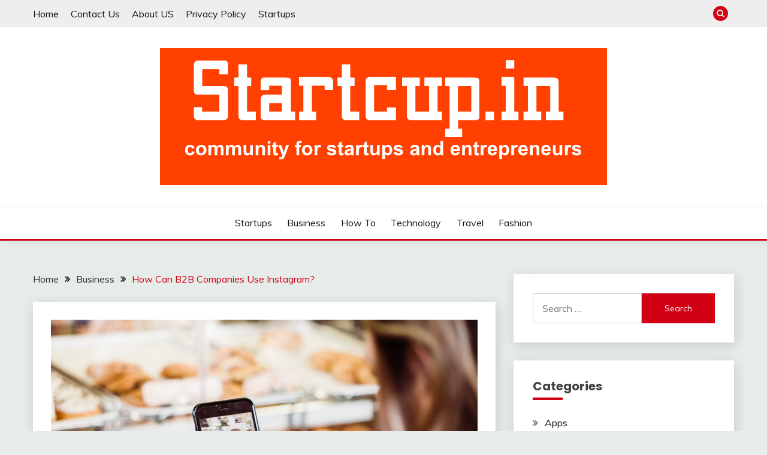

--- FILE ---
content_type: text/html; charset=UTF-8
request_url: https://startcup.in/how-can-b2b-companies-use-instagram/
body_size: 21017
content:
<!doctype html>
<html lang="en-US">
<head>
	<script async src="https://pagead2.googlesyndication.com/pagead/js/adsbygoogle.js?client=ca-pub-3998243625854642"
     crossorigin="anonymous"></script>
	<meta name="google-adsense-account" content="ca-pub-3998243625854642">
	
	<meta charset="UTF-8">
	<meta name="viewport" content="width=device-width, initial-scale=1">
	<link rel="profile" href="https://gmpg.org/xfn/11">
<meta name="google-site-verification" content="j5cKSkUjWdksLgEccVPEFWYH5EWuXqbkbrNFcjouLVM" />
	<meta name='robots' content='index, follow, max-image-preview:large, max-snippet:-1, max-video-preview:-1' />
	<style>img:is([sizes="auto" i], [sizes^="auto," i]) { contain-intrinsic-size: 3000px 1500px }</style>
	
	<!-- This site is optimized with the Yoast SEO plugin v26.7 - https://yoast.com/wordpress/plugins/seo/ -->
	<title>How Can B2B Companies Use Instagram? - Startcup</title>
	<link rel="canonical" href="https://startcup.in/how-can-b2b-companies-use-instagram/" />
	<meta property="og:locale" content="en_US" />
	<meta property="og:type" content="article" />
	<meta property="og:title" content="How Can B2B Companies Use Instagram? - Startcup" />
	<meta property="og:description" content="B2B Companies Use Instagram: When creating a social media strategy, it is vital to identify your target audience. Instagram&#8217;s targeting options allow you to reach" />
	<meta property="og:url" content="https://startcup.in/how-can-b2b-companies-use-instagram/" />
	<meta property="og:site_name" content="Startcup" />
	<meta property="article:published_time" content="2022-11-24T08:22:25+00:00" />
	<meta property="og:image" content="https://startcup.in/wp-content/uploads/2022/11/How-Can-B2B-Companies-Use-Instagram.jpg" />
	<meta property="og:image:width" content="1024" />
	<meta property="og:image:height" content="683" />
	<meta property="og:image:type" content="image/jpeg" />
	<meta name="author" content="startcup" />
	<meta name="twitter:card" content="summary_large_image" />
	<meta name="twitter:label1" content="Written by" />
	<meta name="twitter:data1" content="startcup" />
	<meta name="twitter:label2" content="Est. reading time" />
	<meta name="twitter:data2" content="3 minutes" />
	<script type="application/ld+json" class="yoast-schema-graph">{"@context":"https://schema.org","@graph":[{"@type":"Article","@id":"https://startcup.in/how-can-b2b-companies-use-instagram/#article","isPartOf":{"@id":"https://startcup.in/how-can-b2b-companies-use-instagram/"},"author":{"name":"startcup","@id":"https://startcup.in/#/schema/person/7ee0a123fd92adbbfe6e7c8a31cfe2ea"},"headline":"How Can B2B Companies Use Instagram?","datePublished":"2022-11-24T08:22:25+00:00","mainEntityOfPage":{"@id":"https://startcup.in/how-can-b2b-companies-use-instagram/"},"wordCount":623,"commentCount":0,"publisher":{"@id":"https://startcup.in/#organization"},"image":{"@id":"https://startcup.in/how-can-b2b-companies-use-instagram/#primaryimage"},"thumbnailUrl":"https://startcup.in/wp-content/uploads/2022/11/How-Can-B2B-Companies-Use-Instagram.jpg","keywords":["B2B Companies Use Instagram"],"articleSection":["Business"],"inLanguage":"en-US","potentialAction":[{"@type":"CommentAction","name":"Comment","target":["https://startcup.in/how-can-b2b-companies-use-instagram/#respond"]}]},{"@type":"WebPage","@id":"https://startcup.in/how-can-b2b-companies-use-instagram/","url":"https://startcup.in/how-can-b2b-companies-use-instagram/","name":"How Can B2B Companies Use Instagram? - Startcup","isPartOf":{"@id":"https://startcup.in/#website"},"primaryImageOfPage":{"@id":"https://startcup.in/how-can-b2b-companies-use-instagram/#primaryimage"},"image":{"@id":"https://startcup.in/how-can-b2b-companies-use-instagram/#primaryimage"},"thumbnailUrl":"https://startcup.in/wp-content/uploads/2022/11/How-Can-B2B-Companies-Use-Instagram.jpg","datePublished":"2022-11-24T08:22:25+00:00","breadcrumb":{"@id":"https://startcup.in/how-can-b2b-companies-use-instagram/#breadcrumb"},"inLanguage":"en-US","potentialAction":[{"@type":"ReadAction","target":["https://startcup.in/how-can-b2b-companies-use-instagram/"]}]},{"@type":"ImageObject","inLanguage":"en-US","@id":"https://startcup.in/how-can-b2b-companies-use-instagram/#primaryimage","url":"https://startcup.in/wp-content/uploads/2022/11/How-Can-B2B-Companies-Use-Instagram.jpg","contentUrl":"https://startcup.in/wp-content/uploads/2022/11/How-Can-B2B-Companies-Use-Instagram.jpg","width":1024,"height":683,"caption":"How Can B2B Companies Use Instagram"},{"@type":"BreadcrumbList","@id":"https://startcup.in/how-can-b2b-companies-use-instagram/#breadcrumb","itemListElement":[{"@type":"ListItem","position":1,"name":"Home","item":"https://startcup.in/"},{"@type":"ListItem","position":2,"name":"How Can B2B Companies Use Instagram?"}]},{"@type":"WebSite","@id":"https://startcup.in/#website","url":"https://startcup.in/","name":"Startcup","description":"Community for Entrepreneurs and Startups","publisher":{"@id":"https://startcup.in/#organization"},"potentialAction":[{"@type":"SearchAction","target":{"@type":"EntryPoint","urlTemplate":"https://startcup.in/?s={search_term_string}"},"query-input":{"@type":"PropertyValueSpecification","valueRequired":true,"valueName":"search_term_string"}}],"inLanguage":"en-US"},{"@type":"Organization","@id":"https://startcup.in/#organization","name":"Startcup","url":"https://startcup.in/","logo":{"@type":"ImageObject","inLanguage":"en-US","@id":"https://startcup.in/#/schema/logo/image/","url":"https://startcup.in/wp-content/uploads/2021/07/215892_126752110813368_492217297_n-e1626525949770.png","contentUrl":"https://startcup.in/wp-content/uploads/2021/07/215892_126752110813368_492217297_n-e1626525949770.png","width":746,"height":229,"caption":"Startcup"},"image":{"@id":"https://startcup.in/#/schema/logo/image/"}},{"@type":"Person","@id":"https://startcup.in/#/schema/person/7ee0a123fd92adbbfe6e7c8a31cfe2ea","name":"startcup","image":{"@type":"ImageObject","inLanguage":"en-US","@id":"https://startcup.in/#/schema/person/image/","url":"https://secure.gravatar.com/avatar/73089c8140a1b302c8dbe26ab710b158f6bf74fe9e61da36a2c056d4a8480a2e?s=96&d=mm&r=g","contentUrl":"https://secure.gravatar.com/avatar/73089c8140a1b302c8dbe26ab710b158f6bf74fe9e61da36a2c056d4a8480a2e?s=96&d=mm&r=g","caption":"startcup"},"url":"https://startcup.in/author/startcup/"}]}</script>
	<!-- / Yoast SEO plugin. -->


<link rel='dns-prefetch' href='//stats.wp.com' />
<link rel='dns-prefetch' href='//fonts.googleapis.com' />
<link rel="alternate" type="application/rss+xml" title="Startcup &raquo; Feed" href="https://startcup.in/feed/" />
<link rel="alternate" type="application/rss+xml" title="Startcup &raquo; Comments Feed" href="https://startcup.in/comments/feed/" />
<link rel="alternate" type="application/rss+xml" title="Startcup &raquo; How Can B2B Companies Use Instagram? Comments Feed" href="https://startcup.in/how-can-b2b-companies-use-instagram/feed/" />
<script>
window._wpemojiSettings = {"baseUrl":"https:\/\/s.w.org\/images\/core\/emoji\/16.0.1\/72x72\/","ext":".png","svgUrl":"https:\/\/s.w.org\/images\/core\/emoji\/16.0.1\/svg\/","svgExt":".svg","source":{"concatemoji":"https:\/\/startcup.in\/wp-includes\/js\/wp-emoji-release.min.js?ver=6.8.3"}};
/*! This file is auto-generated */
!function(s,n){var o,i,e;function c(e){try{var t={supportTests:e,timestamp:(new Date).valueOf()};sessionStorage.setItem(o,JSON.stringify(t))}catch(e){}}function p(e,t,n){e.clearRect(0,0,e.canvas.width,e.canvas.height),e.fillText(t,0,0);var t=new Uint32Array(e.getImageData(0,0,e.canvas.width,e.canvas.height).data),a=(e.clearRect(0,0,e.canvas.width,e.canvas.height),e.fillText(n,0,0),new Uint32Array(e.getImageData(0,0,e.canvas.width,e.canvas.height).data));return t.every(function(e,t){return e===a[t]})}function u(e,t){e.clearRect(0,0,e.canvas.width,e.canvas.height),e.fillText(t,0,0);for(var n=e.getImageData(16,16,1,1),a=0;a<n.data.length;a++)if(0!==n.data[a])return!1;return!0}function f(e,t,n,a){switch(t){case"flag":return n(e,"\ud83c\udff3\ufe0f\u200d\u26a7\ufe0f","\ud83c\udff3\ufe0f\u200b\u26a7\ufe0f")?!1:!n(e,"\ud83c\udde8\ud83c\uddf6","\ud83c\udde8\u200b\ud83c\uddf6")&&!n(e,"\ud83c\udff4\udb40\udc67\udb40\udc62\udb40\udc65\udb40\udc6e\udb40\udc67\udb40\udc7f","\ud83c\udff4\u200b\udb40\udc67\u200b\udb40\udc62\u200b\udb40\udc65\u200b\udb40\udc6e\u200b\udb40\udc67\u200b\udb40\udc7f");case"emoji":return!a(e,"\ud83e\udedf")}return!1}function g(e,t,n,a){var r="undefined"!=typeof WorkerGlobalScope&&self instanceof WorkerGlobalScope?new OffscreenCanvas(300,150):s.createElement("canvas"),o=r.getContext("2d",{willReadFrequently:!0}),i=(o.textBaseline="top",o.font="600 32px Arial",{});return e.forEach(function(e){i[e]=t(o,e,n,a)}),i}function t(e){var t=s.createElement("script");t.src=e,t.defer=!0,s.head.appendChild(t)}"undefined"!=typeof Promise&&(o="wpEmojiSettingsSupports",i=["flag","emoji"],n.supports={everything:!0,everythingExceptFlag:!0},e=new Promise(function(e){s.addEventListener("DOMContentLoaded",e,{once:!0})}),new Promise(function(t){var n=function(){try{var e=JSON.parse(sessionStorage.getItem(o));if("object"==typeof e&&"number"==typeof e.timestamp&&(new Date).valueOf()<e.timestamp+604800&&"object"==typeof e.supportTests)return e.supportTests}catch(e){}return null}();if(!n){if("undefined"!=typeof Worker&&"undefined"!=typeof OffscreenCanvas&&"undefined"!=typeof URL&&URL.createObjectURL&&"undefined"!=typeof Blob)try{var e="postMessage("+g.toString()+"("+[JSON.stringify(i),f.toString(),p.toString(),u.toString()].join(",")+"));",a=new Blob([e],{type:"text/javascript"}),r=new Worker(URL.createObjectURL(a),{name:"wpTestEmojiSupports"});return void(r.onmessage=function(e){c(n=e.data),r.terminate(),t(n)})}catch(e){}c(n=g(i,f,p,u))}t(n)}).then(function(e){for(var t in e)n.supports[t]=e[t],n.supports.everything=n.supports.everything&&n.supports[t],"flag"!==t&&(n.supports.everythingExceptFlag=n.supports.everythingExceptFlag&&n.supports[t]);n.supports.everythingExceptFlag=n.supports.everythingExceptFlag&&!n.supports.flag,n.DOMReady=!1,n.readyCallback=function(){n.DOMReady=!0}}).then(function(){return e}).then(function(){var e;n.supports.everything||(n.readyCallback(),(e=n.source||{}).concatemoji?t(e.concatemoji):e.wpemoji&&e.twemoji&&(t(e.twemoji),t(e.wpemoji)))}))}((window,document),window._wpemojiSettings);
</script>
<style id='wp-emoji-styles-inline-css'>

	img.wp-smiley, img.emoji {
		display: inline !important;
		border: none !important;
		box-shadow: none !important;
		height: 1em !important;
		width: 1em !important;
		margin: 0 0.07em !important;
		vertical-align: -0.1em !important;
		background: none !important;
		padding: 0 !important;
	}
</style>
<link rel='stylesheet' id='wp-block-library-css' href='https://startcup.in/wp-includes/css/dist/block-library/style.min.css?ver=6.8.3' media='all' />
<style id='wp-block-library-theme-inline-css'>
.wp-block-audio :where(figcaption){color:#555;font-size:13px;text-align:center}.is-dark-theme .wp-block-audio :where(figcaption){color:#ffffffa6}.wp-block-audio{margin:0 0 1em}.wp-block-code{border:1px solid #ccc;border-radius:4px;font-family:Menlo,Consolas,monaco,monospace;padding:.8em 1em}.wp-block-embed :where(figcaption){color:#555;font-size:13px;text-align:center}.is-dark-theme .wp-block-embed :where(figcaption){color:#ffffffa6}.wp-block-embed{margin:0 0 1em}.blocks-gallery-caption{color:#555;font-size:13px;text-align:center}.is-dark-theme .blocks-gallery-caption{color:#ffffffa6}:root :where(.wp-block-image figcaption){color:#555;font-size:13px;text-align:center}.is-dark-theme :root :where(.wp-block-image figcaption){color:#ffffffa6}.wp-block-image{margin:0 0 1em}.wp-block-pullquote{border-bottom:4px solid;border-top:4px solid;color:currentColor;margin-bottom:1.75em}.wp-block-pullquote cite,.wp-block-pullquote footer,.wp-block-pullquote__citation{color:currentColor;font-size:.8125em;font-style:normal;text-transform:uppercase}.wp-block-quote{border-left:.25em solid;margin:0 0 1.75em;padding-left:1em}.wp-block-quote cite,.wp-block-quote footer{color:currentColor;font-size:.8125em;font-style:normal;position:relative}.wp-block-quote:where(.has-text-align-right){border-left:none;border-right:.25em solid;padding-left:0;padding-right:1em}.wp-block-quote:where(.has-text-align-center){border:none;padding-left:0}.wp-block-quote.is-large,.wp-block-quote.is-style-large,.wp-block-quote:where(.is-style-plain){border:none}.wp-block-search .wp-block-search__label{font-weight:700}.wp-block-search__button{border:1px solid #ccc;padding:.375em .625em}:where(.wp-block-group.has-background){padding:1.25em 2.375em}.wp-block-separator.has-css-opacity{opacity:.4}.wp-block-separator{border:none;border-bottom:2px solid;margin-left:auto;margin-right:auto}.wp-block-separator.has-alpha-channel-opacity{opacity:1}.wp-block-separator:not(.is-style-wide):not(.is-style-dots){width:100px}.wp-block-separator.has-background:not(.is-style-dots){border-bottom:none;height:1px}.wp-block-separator.has-background:not(.is-style-wide):not(.is-style-dots){height:2px}.wp-block-table{margin:0 0 1em}.wp-block-table td,.wp-block-table th{word-break:normal}.wp-block-table :where(figcaption){color:#555;font-size:13px;text-align:center}.is-dark-theme .wp-block-table :where(figcaption){color:#ffffffa6}.wp-block-video :where(figcaption){color:#555;font-size:13px;text-align:center}.is-dark-theme .wp-block-video :where(figcaption){color:#ffffffa6}.wp-block-video{margin:0 0 1em}:root :where(.wp-block-template-part.has-background){margin-bottom:0;margin-top:0;padding:1.25em 2.375em}
</style>
<style id='classic-theme-styles-inline-css'>
/*! This file is auto-generated */
.wp-block-button__link{color:#fff;background-color:#32373c;border-radius:9999px;box-shadow:none;text-decoration:none;padding:calc(.667em + 2px) calc(1.333em + 2px);font-size:1.125em}.wp-block-file__button{background:#32373c;color:#fff;text-decoration:none}
</style>
<link rel='stylesheet' id='mediaelement-css' href='https://startcup.in/wp-includes/js/mediaelement/mediaelementplayer-legacy.min.css?ver=4.2.17' media='all' />
<link rel='stylesheet' id='wp-mediaelement-css' href='https://startcup.in/wp-includes/js/mediaelement/wp-mediaelement.min.css?ver=6.8.3' media='all' />
<style id='jetpack-sharing-buttons-style-inline-css'>
.jetpack-sharing-buttons__services-list{display:flex;flex-direction:row;flex-wrap:wrap;gap:0;list-style-type:none;margin:5px;padding:0}.jetpack-sharing-buttons__services-list.has-small-icon-size{font-size:12px}.jetpack-sharing-buttons__services-list.has-normal-icon-size{font-size:16px}.jetpack-sharing-buttons__services-list.has-large-icon-size{font-size:24px}.jetpack-sharing-buttons__services-list.has-huge-icon-size{font-size:36px}@media print{.jetpack-sharing-buttons__services-list{display:none!important}}.editor-styles-wrapper .wp-block-jetpack-sharing-buttons{gap:0;padding-inline-start:0}ul.jetpack-sharing-buttons__services-list.has-background{padding:1.25em 2.375em}
</style>
<style id='global-styles-inline-css'>
:root{--wp--preset--aspect-ratio--square: 1;--wp--preset--aspect-ratio--4-3: 4/3;--wp--preset--aspect-ratio--3-4: 3/4;--wp--preset--aspect-ratio--3-2: 3/2;--wp--preset--aspect-ratio--2-3: 2/3;--wp--preset--aspect-ratio--16-9: 16/9;--wp--preset--aspect-ratio--9-16: 9/16;--wp--preset--color--black: #000000;--wp--preset--color--cyan-bluish-gray: #abb8c3;--wp--preset--color--white: #ffffff;--wp--preset--color--pale-pink: #f78da7;--wp--preset--color--vivid-red: #cf2e2e;--wp--preset--color--luminous-vivid-orange: #ff6900;--wp--preset--color--luminous-vivid-amber: #fcb900;--wp--preset--color--light-green-cyan: #7bdcb5;--wp--preset--color--vivid-green-cyan: #00d084;--wp--preset--color--pale-cyan-blue: #8ed1fc;--wp--preset--color--vivid-cyan-blue: #0693e3;--wp--preset--color--vivid-purple: #9b51e0;--wp--preset--gradient--vivid-cyan-blue-to-vivid-purple: linear-gradient(135deg,rgba(6,147,227,1) 0%,rgb(155,81,224) 100%);--wp--preset--gradient--light-green-cyan-to-vivid-green-cyan: linear-gradient(135deg,rgb(122,220,180) 0%,rgb(0,208,130) 100%);--wp--preset--gradient--luminous-vivid-amber-to-luminous-vivid-orange: linear-gradient(135deg,rgba(252,185,0,1) 0%,rgba(255,105,0,1) 100%);--wp--preset--gradient--luminous-vivid-orange-to-vivid-red: linear-gradient(135deg,rgba(255,105,0,1) 0%,rgb(207,46,46) 100%);--wp--preset--gradient--very-light-gray-to-cyan-bluish-gray: linear-gradient(135deg,rgb(238,238,238) 0%,rgb(169,184,195) 100%);--wp--preset--gradient--cool-to-warm-spectrum: linear-gradient(135deg,rgb(74,234,220) 0%,rgb(151,120,209) 20%,rgb(207,42,186) 40%,rgb(238,44,130) 60%,rgb(251,105,98) 80%,rgb(254,248,76) 100%);--wp--preset--gradient--blush-light-purple: linear-gradient(135deg,rgb(255,206,236) 0%,rgb(152,150,240) 100%);--wp--preset--gradient--blush-bordeaux: linear-gradient(135deg,rgb(254,205,165) 0%,rgb(254,45,45) 50%,rgb(107,0,62) 100%);--wp--preset--gradient--luminous-dusk: linear-gradient(135deg,rgb(255,203,112) 0%,rgb(199,81,192) 50%,rgb(65,88,208) 100%);--wp--preset--gradient--pale-ocean: linear-gradient(135deg,rgb(255,245,203) 0%,rgb(182,227,212) 50%,rgb(51,167,181) 100%);--wp--preset--gradient--electric-grass: linear-gradient(135deg,rgb(202,248,128) 0%,rgb(113,206,126) 100%);--wp--preset--gradient--midnight: linear-gradient(135deg,rgb(2,3,129) 0%,rgb(40,116,252) 100%);--wp--preset--font-size--small: 16px;--wp--preset--font-size--medium: 20px;--wp--preset--font-size--large: 25px;--wp--preset--font-size--x-large: 42px;--wp--preset--font-size--larger: 35px;--wp--preset--spacing--20: 0.44rem;--wp--preset--spacing--30: 0.67rem;--wp--preset--spacing--40: 1rem;--wp--preset--spacing--50: 1.5rem;--wp--preset--spacing--60: 2.25rem;--wp--preset--spacing--70: 3.38rem;--wp--preset--spacing--80: 5.06rem;--wp--preset--shadow--natural: 6px 6px 9px rgba(0, 0, 0, 0.2);--wp--preset--shadow--deep: 12px 12px 50px rgba(0, 0, 0, 0.4);--wp--preset--shadow--sharp: 6px 6px 0px rgba(0, 0, 0, 0.2);--wp--preset--shadow--outlined: 6px 6px 0px -3px rgba(255, 255, 255, 1), 6px 6px rgba(0, 0, 0, 1);--wp--preset--shadow--crisp: 6px 6px 0px rgba(0, 0, 0, 1);}:where(.is-layout-flex){gap: 0.5em;}:where(.is-layout-grid){gap: 0.5em;}body .is-layout-flex{display: flex;}.is-layout-flex{flex-wrap: wrap;align-items: center;}.is-layout-flex > :is(*, div){margin: 0;}body .is-layout-grid{display: grid;}.is-layout-grid > :is(*, div){margin: 0;}:where(.wp-block-columns.is-layout-flex){gap: 2em;}:where(.wp-block-columns.is-layout-grid){gap: 2em;}:where(.wp-block-post-template.is-layout-flex){gap: 1.25em;}:where(.wp-block-post-template.is-layout-grid){gap: 1.25em;}.has-black-color{color: var(--wp--preset--color--black) !important;}.has-cyan-bluish-gray-color{color: var(--wp--preset--color--cyan-bluish-gray) !important;}.has-white-color{color: var(--wp--preset--color--white) !important;}.has-pale-pink-color{color: var(--wp--preset--color--pale-pink) !important;}.has-vivid-red-color{color: var(--wp--preset--color--vivid-red) !important;}.has-luminous-vivid-orange-color{color: var(--wp--preset--color--luminous-vivid-orange) !important;}.has-luminous-vivid-amber-color{color: var(--wp--preset--color--luminous-vivid-amber) !important;}.has-light-green-cyan-color{color: var(--wp--preset--color--light-green-cyan) !important;}.has-vivid-green-cyan-color{color: var(--wp--preset--color--vivid-green-cyan) !important;}.has-pale-cyan-blue-color{color: var(--wp--preset--color--pale-cyan-blue) !important;}.has-vivid-cyan-blue-color{color: var(--wp--preset--color--vivid-cyan-blue) !important;}.has-vivid-purple-color{color: var(--wp--preset--color--vivid-purple) !important;}.has-black-background-color{background-color: var(--wp--preset--color--black) !important;}.has-cyan-bluish-gray-background-color{background-color: var(--wp--preset--color--cyan-bluish-gray) !important;}.has-white-background-color{background-color: var(--wp--preset--color--white) !important;}.has-pale-pink-background-color{background-color: var(--wp--preset--color--pale-pink) !important;}.has-vivid-red-background-color{background-color: var(--wp--preset--color--vivid-red) !important;}.has-luminous-vivid-orange-background-color{background-color: var(--wp--preset--color--luminous-vivid-orange) !important;}.has-luminous-vivid-amber-background-color{background-color: var(--wp--preset--color--luminous-vivid-amber) !important;}.has-light-green-cyan-background-color{background-color: var(--wp--preset--color--light-green-cyan) !important;}.has-vivid-green-cyan-background-color{background-color: var(--wp--preset--color--vivid-green-cyan) !important;}.has-pale-cyan-blue-background-color{background-color: var(--wp--preset--color--pale-cyan-blue) !important;}.has-vivid-cyan-blue-background-color{background-color: var(--wp--preset--color--vivid-cyan-blue) !important;}.has-vivid-purple-background-color{background-color: var(--wp--preset--color--vivid-purple) !important;}.has-black-border-color{border-color: var(--wp--preset--color--black) !important;}.has-cyan-bluish-gray-border-color{border-color: var(--wp--preset--color--cyan-bluish-gray) !important;}.has-white-border-color{border-color: var(--wp--preset--color--white) !important;}.has-pale-pink-border-color{border-color: var(--wp--preset--color--pale-pink) !important;}.has-vivid-red-border-color{border-color: var(--wp--preset--color--vivid-red) !important;}.has-luminous-vivid-orange-border-color{border-color: var(--wp--preset--color--luminous-vivid-orange) !important;}.has-luminous-vivid-amber-border-color{border-color: var(--wp--preset--color--luminous-vivid-amber) !important;}.has-light-green-cyan-border-color{border-color: var(--wp--preset--color--light-green-cyan) !important;}.has-vivid-green-cyan-border-color{border-color: var(--wp--preset--color--vivid-green-cyan) !important;}.has-pale-cyan-blue-border-color{border-color: var(--wp--preset--color--pale-cyan-blue) !important;}.has-vivid-cyan-blue-border-color{border-color: var(--wp--preset--color--vivid-cyan-blue) !important;}.has-vivid-purple-border-color{border-color: var(--wp--preset--color--vivid-purple) !important;}.has-vivid-cyan-blue-to-vivid-purple-gradient-background{background: var(--wp--preset--gradient--vivid-cyan-blue-to-vivid-purple) !important;}.has-light-green-cyan-to-vivid-green-cyan-gradient-background{background: var(--wp--preset--gradient--light-green-cyan-to-vivid-green-cyan) !important;}.has-luminous-vivid-amber-to-luminous-vivid-orange-gradient-background{background: var(--wp--preset--gradient--luminous-vivid-amber-to-luminous-vivid-orange) !important;}.has-luminous-vivid-orange-to-vivid-red-gradient-background{background: var(--wp--preset--gradient--luminous-vivid-orange-to-vivid-red) !important;}.has-very-light-gray-to-cyan-bluish-gray-gradient-background{background: var(--wp--preset--gradient--very-light-gray-to-cyan-bluish-gray) !important;}.has-cool-to-warm-spectrum-gradient-background{background: var(--wp--preset--gradient--cool-to-warm-spectrum) !important;}.has-blush-light-purple-gradient-background{background: var(--wp--preset--gradient--blush-light-purple) !important;}.has-blush-bordeaux-gradient-background{background: var(--wp--preset--gradient--blush-bordeaux) !important;}.has-luminous-dusk-gradient-background{background: var(--wp--preset--gradient--luminous-dusk) !important;}.has-pale-ocean-gradient-background{background: var(--wp--preset--gradient--pale-ocean) !important;}.has-electric-grass-gradient-background{background: var(--wp--preset--gradient--electric-grass) !important;}.has-midnight-gradient-background{background: var(--wp--preset--gradient--midnight) !important;}.has-small-font-size{font-size: var(--wp--preset--font-size--small) !important;}.has-medium-font-size{font-size: var(--wp--preset--font-size--medium) !important;}.has-large-font-size{font-size: var(--wp--preset--font-size--large) !important;}.has-x-large-font-size{font-size: var(--wp--preset--font-size--x-large) !important;}
:where(.wp-block-post-template.is-layout-flex){gap: 1.25em;}:where(.wp-block-post-template.is-layout-grid){gap: 1.25em;}
:where(.wp-block-columns.is-layout-flex){gap: 2em;}:where(.wp-block-columns.is-layout-grid){gap: 2em;}
:root :where(.wp-block-pullquote){font-size: 1.5em;line-height: 1.6;}
</style>
<link rel='stylesheet' id='ez-toc-css' href='https://startcup.in/wp-content/plugins/easy-table-of-contents/assets/css/screen.min.css?ver=2.0.80' media='all' />
<style id='ez-toc-inline-css'>
div#ez-toc-container .ez-toc-title {font-size: 120%;}div#ez-toc-container .ez-toc-title {font-weight: 500;}div#ez-toc-container ul li , div#ez-toc-container ul li a {font-size: 95%;}div#ez-toc-container ul li , div#ez-toc-container ul li a {font-weight: 500;}div#ez-toc-container nav ul ul li {font-size: 90%;}.ez-toc-box-title {font-weight: bold; margin-bottom: 10px; text-align: center; text-transform: uppercase; letter-spacing: 1px; color: #666; padding-bottom: 5px;position:absolute;top:-4%;left:5%;background-color: inherit;transition: top 0.3s ease;}.ez-toc-box-title.toc-closed {top:-25%;}
.ez-toc-container-direction {direction: ltr;}.ez-toc-counter ul{counter-reset: item ;}.ez-toc-counter nav ul li a::before {content: counters(item, '.', decimal) '. ';display: inline-block;counter-increment: item;flex-grow: 0;flex-shrink: 0;margin-right: .2em; float: left; }.ez-toc-widget-direction {direction: ltr;}.ez-toc-widget-container ul{counter-reset: item ;}.ez-toc-widget-container nav ul li a::before {content: counters(item, '.', decimal) '. ';display: inline-block;counter-increment: item;flex-grow: 0;flex-shrink: 0;margin-right: .2em; float: left; }
</style>
<link rel='stylesheet' id='Muli:400,300italic,300-css' href='//fonts.googleapis.com/css?family=Muli%3A400%2C300italic%2C300&#038;ver=6.8.3' media='all' />
<link rel='stylesheet' id='Poppins:400,500,600,700-css' href='//fonts.googleapis.com/css?family=Poppins%3A400%2C500%2C600%2C700&#038;ver=6.8.3' media='all' />
<link rel='stylesheet' id='font-awesome-4-css' href='https://startcup.in/wp-content/themes/fairy/candidthemes/assets/framework/Font-Awesome/css/font-awesome.min.css?ver=1.4.2' media='all' />
<link rel='stylesheet' id='slick-css' href='https://startcup.in/wp-content/themes/fairy/candidthemes/assets/framework/slick/slick.css?ver=1.4.2' media='all' />
<link rel='stylesheet' id='slick-theme-css' href='https://startcup.in/wp-content/themes/fairy/candidthemes/assets/framework/slick/slick-theme.css?ver=1.4.2' media='all' />
<link rel='stylesheet' id='fairy-style-css' href='https://startcup.in/wp-content/themes/fairy/style.css?ver=1.4.2' media='all' />
<style id='fairy-style-inline-css'>
.posted-on, .comments-link { clip: rect(1px, 1px, 1px, 1px); height: 1px; position: absolute; overflow: hidden; width: 1px; }
.primary-color, p a, h1 a, h2 a, h3 a, h4 a, h5 a, .author-title a, figure a, table a, span a, strong a, li a, h1 a, .btn-primary-border, .main-navigation #primary-menu > li > a:hover, .widget-area .widget a:hover, .widget-area .widget a:focus, .card-bg-image .card_body a:hover, .main-navigation #primary-menu > li.focus > a, .card-blog-post .category-label-group a:hover, .card_title a:hover, .card-blog-post .entry-meta a:hover, .site-title a:visited, .post-navigation .nav-links > * a:hover, .post-navigation .nav-links > * a:focus, .wp-block-button.is-style-outline .wp-block-button__link, .error-404-title, .ct-dark-mode a:hover, .ct-dark-mode .widget ul li a:hover, .ct-dark-mode .widget-area .widget ul li a:hover, .ct-dark-mode .post-navigation .nav-links > * a, .ct-dark-mode .author-wrapper .author-title a, .ct-dark-mode .wp-calendar-nav a, .site-footer a:hover, .top-header-toggle-btn, .woocommerce ul.products li.product .woocommerce-loop-category__title:hover, .woocommerce ul.products li.product .woocommerce-loop-product__title:hover, .woocommerce ul.products li.product h3:hover, .entry-content dl a, .entry-content table a, .entry-content ul a, .breadcrumb-trail .trial-items a:hover, .breadcrumbs ul a:hover, .breadcrumb-trail .trial-items .trial-end a, .breadcrumbs ul li:last-child a, .comment-list .comment .comment-body a, .comment-list .comment .comment-body .comment-metadata a.comment-edit-link { color: #d10014; }.primary-bg, .btn-primary, .main-navigation ul ul a, #secondary .widget .widget-title:after, .search-form .search-submit, .category-label-group a:after, .posts-navigation .nav-links a, .category-label-group.bg-label a, .wp-block-button__link, .wp-block-button.is-style-outline .wp-block-button__link:hover, button, input[type="button"], input[type="reset"], input[type="submit"], .pagination .page-numbers.current, .pagination .page-numbers:hover, table #today, .tagcloud .tag-cloud-link:hover, .footer-go-to-top, .woocommerce ul.products li.product .button,
.woocommerce #respond input#submit.alt, .woocommerce a.button.alt, .woocommerce button.button.alt, .woocommerce input.button.alt,
.woocommerce #respond input#submit.alt.disabled, .woocommerce #respond input#submit.alt.disabled:hover, .woocommerce #respond input#submit.alt:disabled, .woocommerce #respond input#submit.alt:disabled:hover, .woocommerce #respond input#submit.alt:disabled[disabled], .woocommerce #respond input#submit.alt:disabled[disabled]:hover, .woocommerce a.button.alt.disabled, .woocommerce a.button.alt.disabled:hover, .woocommerce a.button.alt:disabled, .woocommerce a.button.alt:disabled:hover, .woocommerce a.button.alt:disabled[disabled], .woocommerce a.button.alt:disabled[disabled]:hover, .woocommerce button.button.alt.disabled, .woocommerce button.button.alt.disabled:hover, .woocommerce button.button.alt:disabled, .woocommerce button.button.alt:disabled:hover, .woocommerce button.button.alt:disabled[disabled], .woocommerce button.button.alt:disabled[disabled]:hover, .woocommerce input.button.alt.disabled, .woocommerce input.button.alt.disabled:hover, .woocommerce input.button.alt:disabled, .woocommerce input.button.alt:disabled:hover, .woocommerce input.button.alt:disabled[disabled], .woocommerce input.button.alt:disabled[disabled]:hover, .woocommerce .widget_price_filter .ui-slider .ui-slider-range, .woocommerce .widget_price_filter .ui-slider .ui-slider-handle, .fairy-menu-social li a[href*="mailto:"], .ajax-pagination .show-more { background-color: #d10014; }.primary-border, .btn-primary-border, .site-header-v2,.wp-block-button.is-style-outline .wp-block-button__link, .site-header-bottom, .ajax-pagination .show-more { border-color: #d10014; }a:focus, button.slick-arrow:focus, input[type=text]:focus, input[type=email]:focus, input[type=password]:focus, input[type=search]:focus, input[type=file]:focus, input[type=number]:focus, input[type=datetime]:focus, input[type=url]:focus, select:focus, textarea:focus { outline-color: #d10014; }.entry-content a { text-decoration-color: #d10014; }.post-thumbnail a:focus img, .card_media a:focus img, article.sticky .card-blog-post { border-color: #d10014; }.site-title, .site-title a, h1.site-title a, p.site-title a,  .site-title a:visited { color: #blank; }.site-description { color: #404040; }
                    .card-bg-image:after, .card-bg-image.card-promo .card_media a:after{
                    background-image: linear-gradient(45deg, rgba(209, 0, 20, 0.5), rgba(0, 0, 0, 0.5));
                    }
                    
                    .entry-content a{
                   text-decoration: underline;
                    }
                    body, button, input, select, optgroup, textarea { font-family: 'Muli'; }h1, h2, h3, h4, h5, h6, .entry-content h1 { font-family: 'Poppins'; }
</style>
<link rel='stylesheet' id='sharedaddy-css' href='https://startcup.in/wp-content/plugins/jetpack/modules/sharedaddy/sharing.css?ver=15.4' media='all' />
<link rel='stylesheet' id='social-logos-css' href='https://startcup.in/wp-content/plugins/jetpack/_inc/social-logos/social-logos.min.css?ver=15.4' media='all' />
<script src="https://startcup.in/wp-includes/js/jquery/jquery.min.js?ver=3.7.1" id="jquery-core-js"></script>
<script src="https://startcup.in/wp-includes/js/jquery/jquery-migrate.min.js?ver=3.4.1" id="jquery-migrate-js"></script>
<link rel="https://api.w.org/" href="https://startcup.in/wp-json/" /><link rel="alternate" title="JSON" type="application/json" href="https://startcup.in/wp-json/wp/v2/posts/7208" /><link rel="EditURI" type="application/rsd+xml" title="RSD" href="https://startcup.in/xmlrpc.php?rsd" />
<meta name="generator" content="WordPress 6.8.3" />
<link rel='shortlink' href='https://startcup.in/?p=7208' />
<link rel="alternate" title="oEmbed (JSON)" type="application/json+oembed" href="https://startcup.in/wp-json/oembed/1.0/embed?url=https%3A%2F%2Fstartcup.in%2Fhow-can-b2b-companies-use-instagram%2F" />
<link rel="alternate" title="oEmbed (XML)" type="text/xml+oembed" href="https://startcup.in/wp-json/oembed/1.0/embed?url=https%3A%2F%2Fstartcup.in%2Fhow-can-b2b-companies-use-instagram%2F&#038;format=xml" />
	<style>img#wpstats{display:none}</style>
		<link rel="pingback" href="https://startcup.in/xmlrpc.php">		<style type="text/css">
					.site-title,
			.site-description {
				position: absolute;
				clip: rect(1px, 1px, 1px, 1px);
				}
					</style>
		<link rel="icon" href="https://startcup.in/wp-content/uploads/2020/10/cropped-Startcup-Logo-3-32x32.png" sizes="32x32" />
<link rel="icon" href="https://startcup.in/wp-content/uploads/2020/10/cropped-Startcup-Logo-3-192x192.png" sizes="192x192" />
<link rel="apple-touch-icon" href="https://startcup.in/wp-content/uploads/2020/10/cropped-Startcup-Logo-3-180x180.png" />
<meta name="msapplication-TileImage" content="https://startcup.in/wp-content/uploads/2020/10/cropped-Startcup-Logo-3-270x270.png" />
</head>

<body class="wp-singular post-template-default single single-post postid-7208 single-format-standard wp-custom-logo wp-embed-responsive wp-theme-fairy ct-sticky-sidebar fairy-fontawesome-version-4 date-hidden comment-hidden">
<div id="page" class="site">
        <a class="skip-link screen-reader-text" href="#content">Skip to content</a>
            <section class="search-section">
            <div class="container">
                <button class="close-btn"><i class="fa fa-times"></i></button>
                <form role="search" method="get" class="search-form" action="https://startcup.in/">
				<label>
					<span class="screen-reader-text">Search for:</span>
					<input type="search" class="search-field" placeholder="Search &hellip;" value="" name="s" />
				</label>
				<input type="submit" class="search-submit" value="Search" />
			</form>            </div>
        </section>
            <header id="masthead" class="site-header text-center site-header-v2">
                            <section class="site-header-topbar">
                    <a href="#" class="top-header-toggle-btn">
                        <i class="fa fa-chevron-down" aria-hidden="true"></i>
                    </a>
                    <div class="container">
                        <div class="row">
                            <div class="col col-sm-2-3 col-md-2-3 col-lg-2-4">
                                        <nav class="site-header-top-nav">
            <ul id="menu-quick-links" class="site-header-top-menu"><li id="menu-item-14250" class="menu-item menu-item-type-custom menu-item-object-custom menu-item-home menu-item-14250"><a href="https://startcup.in">Home</a></li>
<li id="menu-item-942" class="menu-item menu-item-type-post_type menu-item-object-page menu-item-942"><a href="https://startcup.in/contact-us/">Contact Us</a></li>
<li id="menu-item-950" class="menu-item menu-item-type-post_type menu-item-object-page menu-item-950"><a href="https://startcup.in/about-us/">About US</a></li>
<li id="menu-item-14251" class="menu-item menu-item-type-post_type menu-item-object-page menu-item-14251"><a href="https://startcup.in/privacy-policy/">Privacy Policy</a></li>
<li id="menu-item-14252" class="menu-item menu-item-type-taxonomy menu-item-object-category menu-item-14252"><a href="https://startcup.in/category/startups/">Startups</a></li>
</ul>        </nav>
                                </div>
                            <div class="col col-sm-1-3 col-md-1-3 col-lg-1-4">
                                <div class="fairy-menu-social topbar-flex-grid">
                                            <button class="search-toggle"><i class="fa fa-search"></i></button>
                                    </div>
                            </div>
                        </div>
                    </div>
                </section>
            
        <div id="site-nav-wrap">
            <section id="site-navigation" class="site-header-top header-main-bar" >
                <div class="container">
                    <div class="row">
                        <div class="col-1-1">
                                    <div class="site-branding">
            <a href="https://startcup.in/" class="custom-logo-link" rel="home"><img width="746" height="229" src="https://startcup.in/wp-content/uploads/2021/07/215892_126752110813368_492217297_n-e1626525949770.png" class="custom-logo" alt="Startcup" decoding="async" fetchpriority="high" srcset="https://startcup.in/wp-content/uploads/2021/07/215892_126752110813368_492217297_n-e1626525949770.png 746w, https://startcup.in/wp-content/uploads/2021/07/215892_126752110813368_492217297_n-e1626525949770-300x92.png 300w" sizes="(max-width: 746px) 100vw, 746px" /></a>                <p class="site-title"><a href="https://startcup.in/" rel="home">Startcup</a></p>
                            <p class="site-description">Community for Entrepreneurs and Startups</p>
                    </div><!-- .site-branding -->

        <button id="menu-toggle-button" class="menu-toggle" aria-controls="primary-menu" aria-expanded="false">
            <span class="line"></span>
            <span class="line"></span>
            <span class="line"></span>
        </button>
                            </div>

                    </div>
                </div>
            </section>

            <section class="site-header-bottom ">
                <div class="container">
                            <nav class="main-navigation">
            <ul id="primary-menu" class="nav navbar-nav nav-menu justify-content-center">
                <li id="menu-item-1217" class="menu-item menu-item-type-taxonomy menu-item-object-category menu-item-1217"><a href="https://startcup.in/category/startups/">Startups</a></li>
<li id="menu-item-1219" class="menu-item menu-item-type-taxonomy menu-item-object-category current-post-ancestor current-menu-parent current-post-parent menu-item-1219"><a href="https://startcup.in/category/business/">Business</a></li>
<li id="menu-item-1258" class="menu-item menu-item-type-taxonomy menu-item-object-category menu-item-1258"><a href="https://startcup.in/category/how-to/">How To</a></li>
<li id="menu-item-1220" class="menu-item menu-item-type-taxonomy menu-item-object-category menu-item-1220"><a href="https://startcup.in/category/technology/">Technology</a></li>
<li id="menu-item-1257" class="menu-item menu-item-type-taxonomy menu-item-object-category menu-item-1257"><a href="https://startcup.in/category/travel/">Travel</a></li>
<li id="menu-item-14254" class="menu-item menu-item-type-taxonomy menu-item-object-category menu-item-14254"><a href="https://startcup.in/category/fashion/">Fashion</a></li>
                <button class="close_nav"><i class="fa fa-times"></i></button>
            </ul>
        </nav><!-- #site-navigation -->

                </div>
            </section>
        </div>
            </header><!-- #masthead -->
    <div id="content" class="site-content">
    <main class="site-main">
        <section class="single-section sec-spacing">
            <div class="container">
                                <div class="row ">
                    <div id="primary" class="col-1-1 col-md-2-3">

                                        <div class="fairy-breadcrumb-wrapper">
                    <div class='breadcrumbs init-animate clearfix'><div id='fairy-breadcrumbs' class='clearfix'><div role="navigation" aria-label="Breadcrumbs" class="breadcrumb-trail breadcrumbs" itemprop="breadcrumb"><ul class="trail-items" itemscope itemtype="http://schema.org/BreadcrumbList"><meta name="numberOfItems" content="3" /><meta name="itemListOrder" content="Ascending" /><li itemprop="itemListElement" itemscope itemtype="http://schema.org/ListItem" class="trail-item trail-begin"><a href="https://startcup.in/" rel="home" itemprop="item"><span itemprop="name">Home</span></a><meta itemprop="position" content="1" /></li><li itemprop="itemListElement" itemscope itemtype="http://schema.org/ListItem" class="trail-item"><a href="https://startcup.in/category/business/" itemprop="item"><span itemprop="name">Business</span></a><meta itemprop="position" content="2" /></li><li itemprop="itemListElement" itemscope itemtype="http://schema.org/ListItem" class="trail-item trail-end"><a href="https://startcup.in/how-can-b2b-companies-use-instagram/" itemprop="item"><span itemprop="name">How Can B2B Companies Use Instagram?</span></a><meta itemprop="position" content="3" /></li></ul></div></div></div>                </div>

                        
<article id="post-7208" class="post-7208 post type-post status-publish format-standard has-post-thumbnail hentry category-business tag-b2b-companies-use-instagram">
    <!-- for full single column card layout add [.card-full-width] class -->
    <div class="card card-blog-post card-full-width card-single-article">
                <figure class="card_media">
                
            <div class="post-thumbnail">
                <img width="1024" height="683" src="https://startcup.in/wp-content/uploads/2022/11/How-Can-B2B-Companies-Use-Instagram.jpg" class="attachment-post-thumbnail size-post-thumbnail wp-post-image" alt="How Can B2B Companies Use Instagram" decoding="async" srcset="https://startcup.in/wp-content/uploads/2022/11/How-Can-B2B-Companies-Use-Instagram.jpg 1024w, https://startcup.in/wp-content/uploads/2022/11/How-Can-B2B-Companies-Use-Instagram-300x200.jpg 300w, https://startcup.in/wp-content/uploads/2022/11/How-Can-B2B-Companies-Use-Instagram-768x512.jpg 768w" sizes="(max-width: 1024px) 100vw, 1024px" />            </div><!-- .post-thumbnail -->

                </figure>
                    <div class="card_body">
            <div>
            <div class="category-label-group"><span class="cat-links"><a class="ct-cat-item-37" href="https://startcup.in/category/business/"  rel="category tag">Business</a> </span></div>

            <h1 class="card_title">How Can B2B Companies Use Instagram?</h1>                            <div class="entry-meta">
                    <span class="posted-on"><i class="fa fa-calendar"></i><a href="https://startcup.in/how-can-b2b-companies-use-instagram/" rel="bookmark"><time class="entry-date published updated" datetime="2022-11-24T08:22:25+00:00">November 24, 2022</time></a></span><span class="byline"> <span class="author vcard"><i class="fa fa-user"></i><a class="url fn n" href="https://startcup.in/author/startcup/">startcup</a></span></span>                </div><!-- .entry-meta -->
                        </div>

            <div class="entry-content">
                <p><strong>B2B Companies Use Instagram</strong>: When creating a social media strategy, it is vital to identify your target audience. Instagram&#8217;s targeting options allow you to reach a targeted group of users and increase your reach. Brand engagement on Instagram is a long-term play that requires careful planning, creativity, and an open mind. If you&#8217;re not sure where to start, New Perspective can help you develop an Instagram strategy that will yield the desired results.</p>
<div id="ez-toc-container" class="ez-toc-v2_0_80 counter-hierarchy ez-toc-counter ez-toc-grey ez-toc-container-direction">
<div class="ez-toc-title-container">
<p class="ez-toc-title" style="cursor:inherit">Table of Contents</p>
<span class="ez-toc-title-toggle"><a href="#" class="ez-toc-pull-right ez-toc-btn ez-toc-btn-xs ez-toc-btn-default ez-toc-toggle" aria-label="Toggle Table of Content"><span class="ez-toc-js-icon-con"><span class=""><span class="eztoc-hide" style="display:none;">Toggle</span><span class="ez-toc-icon-toggle-span"><svg style="fill: #999;color:#999" xmlns="http://www.w3.org/2000/svg" class="list-377408" width="20px" height="20px" viewBox="0 0 24 24" fill="none"><path d="M6 6H4v2h2V6zm14 0H8v2h12V6zM4 11h2v2H4v-2zm16 0H8v2h12v-2zM4 16h2v2H4v-2zm16 0H8v2h12v-2z" fill="currentColor"></path></svg><svg style="fill: #999;color:#999" class="arrow-unsorted-368013" xmlns="http://www.w3.org/2000/svg" width="10px" height="10px" viewBox="0 0 24 24" version="1.2" baseProfile="tiny"><path d="M18.2 9.3l-6.2-6.3-6.2 6.3c-.2.2-.3.4-.3.7s.1.5.3.7c.2.2.4.3.7.3h11c.3 0 .5-.1.7-.3.2-.2.3-.5.3-.7s-.1-.5-.3-.7zM5.8 14.7l6.2 6.3 6.2-6.3c.2-.2.3-.5.3-.7s-.1-.5-.3-.7c-.2-.2-.4-.3-.7-.3h-11c-.3 0-.5.1-.7.3-.2.2-.3.5-.3.7s.1.5.3.7z"/></svg></span></span></span></a></span></div>
<nav><ul class='ez-toc-list ez-toc-list-level-1 ' ><li class='ez-toc-page-1 ez-toc-heading-level-2'><a class="ez-toc-link ez-toc-heading-1" href="#How_Can_B2B_Companies_Use_Instagram" >How Can B2B Companies Use Instagram?</a><ul class='ez-toc-list-level-3' ><li class='ez-toc-heading-level-3'><a class="ez-toc-link ez-toc-heading-2" href="#Content" >Content</a></li><li class='ez-toc-page-1 ez-toc-heading-level-3'><a class="ez-toc-link ez-toc-heading-3" href="#Insights" >Insights</a></li><li class='ez-toc-page-1 ez-toc-heading-level-3'><a class="ez-toc-link ez-toc-heading-4" href="#Reach" >Reach</a></li></ul></li></ul></nav></div>
<h2 style="text-align: justify;"><span class="ez-toc-section" id="How_Can_B2B_Companies_Use_Instagram"></span>How Can B2B Companies Use Instagram?<span class="ez-toc-section-end"></span></h2>
<h3 style="text-align: justify;"><span class="ez-toc-section" id="Content"></span>Content<span class="ez-toc-section-end"></span></h3>
<p style="text-align: justify;">B2B companies can use Instagram for content in support of several marketing goals. It can help build employer brand, increase traffic to the website, and boost the company&#8217;s credibility. The key is to determine the audience and find the right content mix. By tagging relevant clients or employees, B2B companies can make their posts more readable and humanize their brand.</p>
<p style="text-align: justify;">Content is king. With 50% of consumers following brands on Instagram, it&#8217;s vital to build a strong social media presence. Images and video are the most popular formats. Short, digestible content is the key to making sure your followers stick with your value proposition. Instagram allows you to schedule content for future use, which will save you time and effort.</p>
<p style="text-align: justify;">Instagram also gives you the chance to showcase your corporate culture and connect with your audience. B2B is all about people, and <a href="https://www.instagram.com/" target="_blank" rel="noopener">Instagram</a> offers you the chance to connect with your target audience. In many industries, B2B sales still take place on a one-to-one basis. Brand sales reps are typically the ones responsible for closing deals.</p>
<h3 style="text-align: justify;"><span class="ez-toc-section" id="Insights"></span>Insights<span class="ez-toc-section-end"></span></h3>
<p style="text-align: justify;">For B2B companies, Instagram is a great way to get more leads and market themselves. However, using this social media platform properly is crucial for a successful campaign. While using hashtags is an effective way to engage your target audience, you should also consider using contests and influencer marketing to increase brand awareness and sales. As one of the most popular social networks, Instagram has over 1.4 billion active users, and businesses of all sizes can use it to reach more people.</p>
<p style="text-align: justify;">Brands that cater to millennials are especially effective when using Instagram. In fact, 60% of Instagram users are under the age of 30 and 42% visit the app on a daily basis. One way to tap into this demographic is to post content that demonstrates your expertise. For example, if your company deals with complex topics, you can post information about your own experience and the skills of your team.</p>
<h3 style="text-align: justify;"><span class="ez-toc-section" id="Reach"></span>Reach<span class="ez-toc-section-end"></span></h3>
<p style="text-align: justify;">Instagram is a great place to promote your B2B business. In addition to the obvious benefits of visual content, it also allows you to share your company&#8217;s culture. By posting photos of your office, conference rooms, or even perks, B2B brands can build a sense of community and humanize their brand. People love seeing behind-the-scenes shots of companies and the people who make them.</p>
<p style="text-align: justify;">For B2B companies, Instagram is a great way to promote products and services and establish personal connections with decision makers. Instagram also offers clickable links, product tags, and the option to post live. Regardless of your industry, B2B companies can use Instagram to build brand awareness and nurture relationships with existing clients. The reach potential of Instagram for B2B companies is enormous, with over 200 million users visiting at least one business profile each day.</p>
<p style="text-align: justify;">Instagram was once thought of as strictly B2C territory, but it has many advantages that B2B companies can take advantage of. With 74% of internet users turning to social media to make purchasing decisions, it is important for B2B brands to get involved with this powerful social media platform.</p>
<p style="text-align: justify;">Visit for more updates <a href="https://startcup.in/" target="_blank" rel="noopener">Here</a>…….</p>
<div class="sharedaddy sd-sharing-enabled"><div class="robots-nocontent sd-block sd-social sd-social-icon-text sd-sharing"><h3 class="sd-title">Share this:</h3><div class="sd-content"><ul><li class="share-facebook"><a rel="nofollow noopener noreferrer"
				data-shared="sharing-facebook-7208"
				class="share-facebook sd-button share-icon"
				href="https://startcup.in/how-can-b2b-companies-use-instagram/?share=facebook"
				target="_blank"
				aria-labelledby="sharing-facebook-7208"
				>
				<span id="sharing-facebook-7208" hidden>Click to share on Facebook (Opens in new window)</span>
				<span>Facebook</span>
			</a></li><li class="share-x"><a rel="nofollow noopener noreferrer"
				data-shared="sharing-x-7208"
				class="share-x sd-button share-icon"
				href="https://startcup.in/how-can-b2b-companies-use-instagram/?share=x"
				target="_blank"
				aria-labelledby="sharing-x-7208"
				>
				<span id="sharing-x-7208" hidden>Click to share on X (Opens in new window)</span>
				<span>X</span>
			</a></li><li class="share-end"></li></ul></div></div></div>            </div>
            

        </div>
    </div>
                    <div class="related-post">
                                            <h2 class="post-title">Related Posts</h2>
                                        <div class="row">
                                                        <div class="col-1-1 col-sm-1-2 col-md-1-2">
                                    <div class="card card-blog-post card-full-width">
                                                                                    <figure class="card_media">
                                                <a href="https://startcup.in/aajkitajikhabar-com-21-smart-ways-boost-small-business-growth-in-2025/">
                                                    <img width="800" height="600" src="https://startcup.in/wp-content/uploads/2025/05/Aajkitajikhabar.com-Business-Breakthrough-21-Smart-Ways-to-Boost-Small-Business-Growth-in-2025-800x600.jpg" class="attachment-fairy-medium size-fairy-medium wp-post-image" alt="Aajkitajikhabar.com Business Breakthrough 21 Smart Ways to Boost Small Business Growth in 2025" decoding="async" />                                                </a>
                                            </figure>
                                                                                <div class="card_body">
                                            <div class="category-label-group"><span class="cat-links"><a class="ct-cat-item-37" href="https://startcup.in/category/business/"  rel="category tag">Business</a> </span></div>                                            <h4 class="card_title">
                                                <a href="https://startcup.in/aajkitajikhabar-com-21-smart-ways-boost-small-business-growth-in-2025/">
                                                    Aajkitajikhabar.com Business Breakthrough: 21 Smart Ways to Boost Small Business Growth in 2025                                                </a>
                                            </h4>
                                            <div class="entry-meta">
                                                <span class="posted-on"><i class="fa fa-calendar"></i><a href="https://startcup.in/aajkitajikhabar-com-21-smart-ways-boost-small-business-growth-in-2025/" rel="bookmark"><time class="entry-date published" datetime="2025-05-31T16:44:27+00:00">May 31, 2025</time><time class="updated" datetime="2025-06-13T09:24:09+00:00">June 13, 2025</time></a></span><span class="byline"> <span class="author vcard"><i class="fa fa-user"></i><a class="url fn n" href="https://startcup.in/author/startcup/">startcup</a></span></span>                                            </div>
                                        </div>
                                    </div>
                                </div>
                                                            <div class="col-1-1 col-sm-1-2 col-md-1-2">
                                    <div class="card card-blog-post card-full-width">
                                                                                    <figure class="card_media">
                                                <a href="https://startcup.in/money6x-com-your-gateway-to-amplified-online-earnings/">
                                                    <img width="800" height="512" src="https://startcup.in/wp-content/uploads/2025/05/Money6x.-com-Your-Gateway-to-Amplified-Online-Earnings-800x512.webp" class="attachment-fairy-medium size-fairy-medium wp-post-image" alt="Money6x. com: Your Gateway to Amplified Online Earnings" decoding="async" />                                                </a>
                                            </figure>
                                                                                <div class="card_body">
                                            <div class="category-label-group"><span class="cat-links"><a class="ct-cat-item-37" href="https://startcup.in/category/business/"  rel="category tag">Business</a> </span></div>                                            <h4 class="card_title">
                                                <a href="https://startcup.in/money6x-com-your-gateway-to-amplified-online-earnings/">
                                                    Money6x. com: Your Gateway to Amplified Online Earnings                                                </a>
                                            </h4>
                                            <div class="entry-meta">
                                                <span class="posted-on"><i class="fa fa-calendar"></i><a href="https://startcup.in/money6x-com-your-gateway-to-amplified-online-earnings/" rel="bookmark"><time class="entry-date published updated" datetime="2025-05-29T03:30:42+00:00">May 29, 2025</time></a></span><span class="byline"> <span class="author vcard"><i class="fa fa-user"></i><a class="url fn n" href="https://startcup.in/author/startcup/">startcup</a></span></span>                                            </div>
                                        </div>
                                    </div>
                                </div>
                                                </div>

                                </div> <!-- .related-post -->
                <!-- Related Post Code Here -->

</article><!-- #post-7208 -->

	<nav class="navigation post-navigation" aria-label="Posts">
		<h2 class="screen-reader-text">Post navigation</h2>
		<div class="nav-links"><div class="nav-previous"><a href="https://startcup.in/10-things-to-learn-if-you-want-to-become-a-linux-admin/" rel="prev"><span class="nav-subtitle">Previous:</span> <span class="nav-title">10 Things to Learn If You Want to Become a Linux Admin</span></a></div><div class="nav-next"><a href="https://startcup.in/how-to-register-a-startups-in-india/" rel="next"><span class="nav-subtitle">Next:</span> <span class="nav-title">How to Register a Startups in India</span></a></div></div>
	</nav>
<div id="comments" class="comments-area">

    	<div id="respond" class="comment-respond">
		<h3 id="reply-title" class="comment-reply-title">Leave a Reply <small><a rel="nofollow" id="cancel-comment-reply-link" href="/how-can-b2b-companies-use-instagram/#respond" style="display:none;">Cancel reply</a></small></h3><form action="https://startcup.in/wp-comments-post.php" method="post" id="commentform" class="comment-form"><p class="comment-notes"><span id="email-notes">Your email address will not be published.</span> <span class="required-field-message">Required fields are marked <span class="required">*</span></span></p><p class="comment-form-comment"><label for="comment">Comment <span class="required">*</span></label> <textarea id="comment" name="comment" cols="45" rows="8" maxlength="65525" required></textarea></p><p class="comment-form-author"><label for="author">Name <span class="required">*</span></label> <input id="author" name="author" type="text" value="" size="30" maxlength="245" autocomplete="name" required /></p>
<p class="comment-form-email"><label for="email">Email <span class="required">*</span></label> <input id="email" name="email" type="email" value="" size="30" maxlength="100" aria-describedby="email-notes" autocomplete="email" required /></p>
<p class="comment-form-url"><label for="url">Website</label> <input id="url" name="url" type="url" value="" size="30" maxlength="200" autocomplete="url" /></p>
<p class="form-submit"><input name="submit" type="submit" id="submit" class="submit" value="Post Comment" /> <input type='hidden' name='comment_post_ID' value='7208' id='comment_post_ID' />
<input type='hidden' name='comment_parent' id='comment_parent' value='0' />
</p></form>	</div><!-- #respond -->
	
</div><!-- #comments -->                    </div>
                                            <div id="secondary" class="col-12 col-md-1-3 col-lg-1-3">
                            
<aside class="widget-area">
	<section id="search-15" class="widget widget_search"><form role="search" method="get" class="search-form" action="https://startcup.in/">
				<label>
					<span class="screen-reader-text">Search for:</span>
					<input type="search" class="search-field" placeholder="Search &hellip;" value="" name="s" />
				</label>
				<input type="submit" class="search-submit" value="Search" />
			</form></section><section id="categories-17" class="widget widget_categories"><h2 class="widget-title">Categories</h2>
			<ul>
					<li class="cat-item cat-item-8"><a href="https://startcup.in/category/apps/">Apps</a>
</li>
	<li class="cat-item cat-item-37"><a href="https://startcup.in/category/business/">Business</a>
</li>
	<li class="cat-item cat-item-9"><a href="https://startcup.in/category/education/">Education</a>
</li>
	<li class="cat-item cat-item-54"><a href="https://startcup.in/category/fashion/">Fashion</a>
</li>
	<li class="cat-item cat-item-28"><a href="https://startcup.in/category/health/">Health</a>
</li>
	<li class="cat-item cat-item-4"><a href="https://startcup.in/category/how-to/">How To</a>
</li>
	<li class="cat-item cat-item-279"><a href="https://startcup.in/category/seo/">SEO</a>
</li>
	<li class="cat-item cat-item-5"><a href="https://startcup.in/category/social/">Social</a>
</li>
	<li class="cat-item cat-item-42"><a href="https://startcup.in/category/startups/">Startups</a>
</li>
	<li class="cat-item cat-item-65"><a href="https://startcup.in/category/technology/">Technology</a>
</li>
	<li class="cat-item cat-item-7"><a href="https://startcup.in/category/travel/">Travel</a>
</li>
	<li class="cat-item cat-item-1"><a href="https://startcup.in/category/startcup/">Uncategorized</a>
</li>
			</ul>

			</section>
		<section id="recent-posts-15" class="widget widget_recent_entries">
		<h2 class="widget-title">Recent Posts</h2>
		<ul>
											<li>
					<a href="https://startcup.in/innovation-news-dualmedia-tech-trends-and-insights/">Innovation News DualMedia: Tech Trends and Insights</a>
									</li>
											<li>
					<a href="https://startcup.in/is-mochi-health-legit-for-weight-loss/">Is Mochi Health legit for weight loss?</a>
									</li>
											<li>
					<a href="https://startcup.in/how-many-ounces-in-a-pint-complete-guide-accurate-measurement/">How Many Ounces in a Pint: A Complete Guide for Accurate Measurement</a>
									</li>
											<li>
					<a href="https://startcup.in/how-many-ex-nba-players-are-jehovahs-witnesses/">How many Ex-NBA Players Are Jehovah’s Witnesses?</a>
									</li>
											<li>
					<a href="https://startcup.in/aajkitajikhabar-com-21-smart-ways-boost-small-business-growth-in-2025/">Aajkitajikhabar.com Business Breakthrough: 21 Smart Ways to Boost Small Business Growth in 2025</a>
									</li>
					</ul>

		</section></aside><!-- #secondary -->
                        </div>
                                        </div>

            </div>
        </section>
    </main><!-- #main -->

</div> <!-- #content -->

	<footer id="colophon" class="site-footer">
        		<section class="site-footer-bottom">
			<div class="container">
                <div class="fairy-menu-social">
                                    </div>
                            <div class="site-reserved text-center">
                All Rights Reserved 2024.            </div>
                <div class="site-info text-center">
            <a href="https://wordpress.org/">
                Proudly powered by WordPress            </a>
            <span class="sep"> | </span>
            Theme: Fairy by <a href="http://www.candidthemes.com/">Candid Themes</a>.        </div><!-- .site-info -->
    			</div>
		</section>
	</footer><!-- #colophon -->
</div><!-- #page -->

            <a href="javascript:void(0);" class="footer-go-to-top go-to-top"><i class="fa fa-long-arrow-up"></i></a>
        <script type="speculationrules">
{"prefetch":[{"source":"document","where":{"and":[{"href_matches":"\/*"},{"not":{"href_matches":["\/wp-*.php","\/wp-admin\/*","\/wp-content\/uploads\/*","\/wp-content\/*","\/wp-content\/plugins\/*","\/wp-content\/themes\/fairy\/*","\/*\\?(.+)"]}},{"not":{"selector_matches":"a[rel~=\"nofollow\"]"}},{"not":{"selector_matches":".no-prefetch, .no-prefetch a"}}]},"eagerness":"conservative"}]}
</script>

	<script type="text/javascript">
		window.WPCOM_sharing_counts = {"https://startcup.in/how-can-b2b-companies-use-instagram/":7208};
	</script>
				<script id="wpil-frontend-script-js-extra">
var wpilFrontend = {"ajaxUrl":"\/wp-admin\/admin-ajax.php","postId":"7208","postType":"post","openInternalInNewTab":"0","openExternalInNewTab":"0","disableClicks":"0","openLinksWithJS":"0","trackAllElementClicks":"0","clicksI18n":{"imageNoText":"Image in link: No Text","imageText":"Image Title: ","noText":"No Anchor Text Found"}};
</script>
<script src="https://startcup.in/wp-content/plugins/link-whisper/js/frontend.min.js?ver=1764008876" id="wpil-frontend-script-js"></script>
<script id="ez-toc-scroll-scriptjs-js-extra">
var eztoc_smooth_local = {"scroll_offset":"30","add_request_uri":"","add_self_reference_link":""};
</script>
<script src="https://startcup.in/wp-content/plugins/easy-table-of-contents/assets/js/smooth_scroll.min.js?ver=2.0.80" id="ez-toc-scroll-scriptjs-js"></script>
<script src="https://startcup.in/wp-content/plugins/easy-table-of-contents/vendor/js-cookie/js.cookie.min.js?ver=2.2.1" id="ez-toc-js-cookie-js"></script>
<script src="https://startcup.in/wp-content/plugins/easy-table-of-contents/vendor/sticky-kit/jquery.sticky-kit.min.js?ver=1.9.2" id="ez-toc-jquery-sticky-kit-js"></script>
<script id="ez-toc-js-js-extra">
var ezTOC = {"smooth_scroll":"1","visibility_hide_by_default":"","scroll_offset":"30","fallbackIcon":"<span class=\"\"><span class=\"eztoc-hide\" style=\"display:none;\">Toggle<\/span><span class=\"ez-toc-icon-toggle-span\"><svg style=\"fill: #999;color:#999\" xmlns=\"http:\/\/www.w3.org\/2000\/svg\" class=\"list-377408\" width=\"20px\" height=\"20px\" viewBox=\"0 0 24 24\" fill=\"none\"><path d=\"M6 6H4v2h2V6zm14 0H8v2h12V6zM4 11h2v2H4v-2zm16 0H8v2h12v-2zM4 16h2v2H4v-2zm16 0H8v2h12v-2z\" fill=\"currentColor\"><\/path><\/svg><svg style=\"fill: #999;color:#999\" class=\"arrow-unsorted-368013\" xmlns=\"http:\/\/www.w3.org\/2000\/svg\" width=\"10px\" height=\"10px\" viewBox=\"0 0 24 24\" version=\"1.2\" baseProfile=\"tiny\"><path d=\"M18.2 9.3l-6.2-6.3-6.2 6.3c-.2.2-.3.4-.3.7s.1.5.3.7c.2.2.4.3.7.3h11c.3 0 .5-.1.7-.3.2-.2.3-.5.3-.7s-.1-.5-.3-.7zM5.8 14.7l6.2 6.3 6.2-6.3c.2-.2.3-.5.3-.7s-.1-.5-.3-.7c-.2-.2-.4-.3-.7-.3h-11c-.3 0-.5.1-.7.3-.2.2-.3.5-.3.7s.1.5.3.7z\"\/><\/svg><\/span><\/span>","chamomile_theme_is_on":""};
</script>
<script src="https://startcup.in/wp-content/plugins/easy-table-of-contents/assets/js/front.min.js?ver=2.0.80-1767204391" id="ez-toc-js-js"></script>
<script src="https://startcup.in/wp-content/themes/fairy/js/navigation.js?ver=1.4.2" id="fairy-navigation-js"></script>
<script src="https://startcup.in/wp-content/themes/fairy/candidthemes/assets/custom/js/theia-sticky-sidebar.js?ver=1.4.2" id="theia-sticky-sidebar-js"></script>
<script src="https://startcup.in/wp-content/themes/fairy/candidthemes/assets/framework/slick/slick.js?ver=1.4.2" id="slick-js"></script>
<script src="https://startcup.in/wp-includes/js/imagesloaded.min.js?ver=5.0.0" id="imagesloaded-js"></script>
<script src="https://startcup.in/wp-includes/js/masonry.min.js?ver=4.2.2" id="masonry-js"></script>
<script src="https://startcup.in/wp-content/themes/fairy/candidthemes/assets/custom/js/custom.js?ver=1.4.2" id="fairy-custom-js-js"></script>
<script src="https://startcup.in/wp-includes/js/comment-reply.min.js?ver=6.8.3" id="comment-reply-js" async data-wp-strategy="async"></script>
<script id="jetpack-stats-js-before">
_stq = window._stq || [];
_stq.push([ "view", {"v":"ext","blog":"43107004","post":"7208","tz":"0","srv":"startcup.in","j":"1:15.4"} ]);
_stq.push([ "clickTrackerInit", "43107004", "7208" ]);
</script>
<script src="https://stats.wp.com/e-202604.js" id="jetpack-stats-js" defer data-wp-strategy="defer"></script>
<script id="sharing-js-js-extra">
var sharing_js_options = {"lang":"en","counts":"1","is_stats_active":"1"};
</script>
<script src="https://startcup.in/wp-content/plugins/jetpack/_inc/build/sharedaddy/sharing.min.js?ver=15.4" id="sharing-js-js"></script>
<script id="sharing-js-js-after">
var windowOpen;
			( function () {
				function matches( el, sel ) {
					return !! (
						el.matches && el.matches( sel ) ||
						el.msMatchesSelector && el.msMatchesSelector( sel )
					);
				}

				document.body.addEventListener( 'click', function ( event ) {
					if ( ! event.target ) {
						return;
					}

					var el;
					if ( matches( event.target, 'a.share-facebook' ) ) {
						el = event.target;
					} else if ( event.target.parentNode && matches( event.target.parentNode, 'a.share-facebook' ) ) {
						el = event.target.parentNode;
					}

					if ( el ) {
						event.preventDefault();

						// If there's another sharing window open, close it.
						if ( typeof windowOpen !== 'undefined' ) {
							windowOpen.close();
						}
						windowOpen = window.open( el.getAttribute( 'href' ), 'wpcomfacebook', 'menubar=1,resizable=1,width=600,height=400' );
						return false;
					}
				} );
			} )();
var windowOpen;
			( function () {
				function matches( el, sel ) {
					return !! (
						el.matches && el.matches( sel ) ||
						el.msMatchesSelector && el.msMatchesSelector( sel )
					);
				}

				document.body.addEventListener( 'click', function ( event ) {
					if ( ! event.target ) {
						return;
					}

					var el;
					if ( matches( event.target, 'a.share-x' ) ) {
						el = event.target;
					} else if ( event.target.parentNode && matches( event.target.parentNode, 'a.share-x' ) ) {
						el = event.target.parentNode;
					}

					if ( el ) {
						event.preventDefault();

						// If there's another sharing window open, close it.
						if ( typeof windowOpen !== 'undefined' ) {
							windowOpen.close();
						}
						windowOpen = window.open( el.getAttribute( 'href' ), 'wpcomx', 'menubar=1,resizable=1,width=600,height=350' );
						return false;
					}
				} );
			} )();
</script>

</body>
</html>

<!-- =^..^= Cached =^..^= -->

--- FILE ---
content_type: text/html; charset=utf-8
request_url: https://www.google.com/recaptcha/api2/aframe
body_size: 267
content:
<!DOCTYPE HTML><html><head><meta http-equiv="content-type" content="text/html; charset=UTF-8"></head><body><script nonce="MWMkdZGH38n-iXcPBy4Xsg">/** Anti-fraud and anti-abuse applications only. See google.com/recaptcha */ try{var clients={'sodar':'https://pagead2.googlesyndication.com/pagead/sodar?'};window.addEventListener("message",function(a){try{if(a.source===window.parent){var b=JSON.parse(a.data);var c=clients[b['id']];if(c){var d=document.createElement('img');d.src=c+b['params']+'&rc='+(localStorage.getItem("rc::a")?sessionStorage.getItem("rc::b"):"");window.document.body.appendChild(d);sessionStorage.setItem("rc::e",parseInt(sessionStorage.getItem("rc::e")||0)+1);localStorage.setItem("rc::h",'1769105816966');}}}catch(b){}});window.parent.postMessage("_grecaptcha_ready", "*");}catch(b){}</script></body></html>